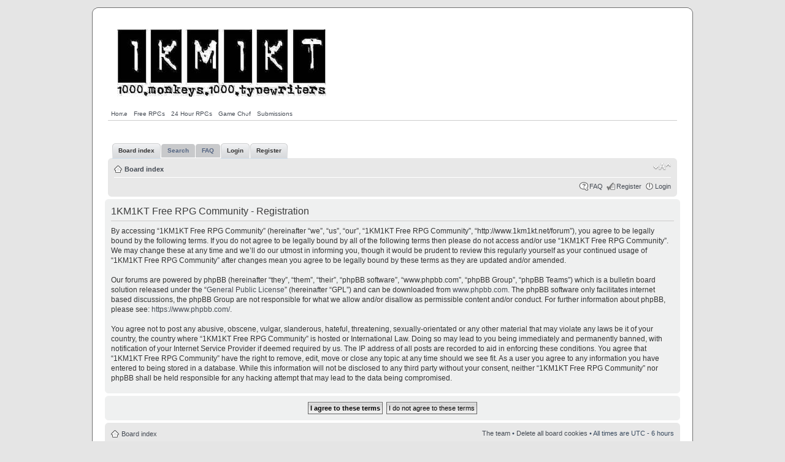

--- FILE ---
content_type: text/html; charset=UTF-8
request_url: http://www.1km1kt.net/forum/ucp.php?mode=register&sid=1e97d0bfcd321d4a4f014669160ca791
body_size: 3411
content:
<!DOCTYPE html PUBLIC "-//W3C//DTD XHTML 1.0 Strict//EN" "http://www.w3.org/TR/xhtml1/DTD/xhtml1-strict.dtd">
<html xmlns="http://www.w3.org/1999/xhtml" dir="ltr" lang="en-gb" xml:lang="en-gb">
<head>

<meta http-equiv="content-type" content="text/html; charset=UTF-8" />
<meta http-equiv="content-style-type" content="text/css" />
<meta http-equiv="content-language" content="en-gb" />
<meta http-equiv="imagetoolbar" content="no" />
<meta name="resource-type" content="document" />
<meta name="distribution" content="global" />
<meta name="copyright" content="2000, 2002, 2005, 2007 phpBB Group" />
<meta name="keywords" content="" />
<meta name="description" content="" />
<meta http-equiv="X-UA-Compatible" content="IE=EmulateIE7" />

<title>1KM1KT Free RPG Community &bull; User Control Panel &bull; Register</title>

<!--
	phpBB style name: prosilver
	Based on style:   prosilver (this is the default phpBB3 style)
	Original author:  Tom Beddard ( http://www.subBlue.com/ )
	Modified by:      
	
	NOTE: This page was generated by phpBB, the free open-source bulletin board package.
	      The phpBB Group is not responsible for the content of this page and forum. For more information
	      about phpBB please visit http://www.phpbb.com
-->

<script type="text/javascript">
// <![CDATA[
	var jump_page = 'Enter the page number you wish to go to:';
	var on_page = '';
	var per_page = '';
	var base_url = '';
	var style_cookie = 'phpBBstyle';
	var style_cookie_settings = '; path=/; domain=.1km1kt.net';
	var onload_functions = new Array();
	var onunload_functions = new Array();

	

	/**
	* Find a member
	*/
	function find_username(url)
	{
		popup(url, 760, 570, '_usersearch');
		return false;
	}

	/**
	* New function for handling multiple calls to window.onload and window.unload by pentapenguin
	*/
	window.onload = function()
	{
		for (var i = 0; i < onload_functions.length; i++)
		{
			eval(onload_functions[i]);
		}
	}

	window.onunload = function()
	{
		for (var i = 0; i < onunload_functions.length; i++)
		{
			eval(onunload_functions[i]);
		}
	}

// ]]>
</script>
<script type="text/javascript" src="./styles/rednblack/template/styleswitcher.js"></script>
<script type="text/javascript" src="./styles/rednblack/template/forum_fn.js"></script>

<link href="./styles/rednblack/theme/print.css" rel="stylesheet" type="text/css" media="print" title="printonly" />
<link href="./style.php?id=3&amp;lang=en&amp;sid=b993a7787c52d5bba8c5fd8f87cae84f" rel="stylesheet" type="text/css" media="screen, projection" />

<link href="./styles/rednblack/theme/normal.css" rel="stylesheet" type="text/css" title="A" />
<link href="./styles/rednblack/theme/medium.css" rel="alternate stylesheet" type="text/css" title="A+" />
<link href="./styles/rednblack/theme/large.css" rel="alternate stylesheet" type="text/css" title="A++" />



</head>

<body id="phpbb" class="section-ucp ltr">

<!-- Border 1/4 -->
    <div class="outside">
    <div class="top-left"></div><div class="top-center"></div><div class="top-right"></div>
    <div class="inside">
    <div class="notopgap">
<!-- Border 2/4 -->

<div id="wrap">
	<a id="top" name="top" accesskey="t"></a>
	<div id="page-header">
		<div class="headerbar">
			<div class="inner">


      <a href="http://www.1km1kt.net/forum/"><img src="http://www.1km1kt.net/images/1km1kt.jpg" border="0" alt="Free RPG Forum" style="padding:15px;"></a>
      <br \>
      <ul style="display:inline;">
        <li style="float:left; padding:5px"><a href="/">Home</a></li>
        <li style="float:left; padding:5px"><a href="/cat/rpg">Free RPGs</a></li>
        <li style="float:left; padding:5px"><a href="/cat/24-hour-rpg">24 Hour RPGs</a></li>
        <li style="float:left; padding:5px"><a href="/cat/game-chef">Game Chef</a></li>
        <li style="float:left; padding:5px"><a href="/submissions">Submissions</a></li>
      </ul>

		</div>
			
		<hr>
		
		<br />

	<div id="tabs">
       <ul>
		<li class="activetab"><a href="./index.php?sid=b993a7787c52d5bba8c5fd8f87cae84f"><span>Board index</span></a></li>
          <li><a href="./search.php?sid=b993a7787c52d5bba8c5fd8f87cae84f" title="View the advanced search options"><span>Search</span></a></li>
          <li><a href="./faq.php?sid=b993a7787c52d5bba8c5fd8f87cae84f" title="Frequently Asked Questions"><span>FAQ</span></a></li>
          <li class="activetab"><a href="./ucp.php?mode=login&amp;sid=b993a7787c52d5bba8c5fd8f87cae84f" title="Login"><span>Login</span></a></li>
		  <li class="activetab"><a href="./ucp.php?mode=register&amp;sid=b993a7787c52d5bba8c5fd8f87cae84f" title="Register"><span>Register</span></a></li>
       </ul>
    </div>
		
		<div class="navbar">
			<div class="inner"><span class="corners-top"><span></span></span>

			<ul class="linklist navlinks">
				<li class="icon-home"><a href="./index.php?sid=b993a7787c52d5bba8c5fd8f87cae84f" accesskey="h">Board index</a> </li>

				<li class="rightside"><a href="#" onclick="fontsizeup(); return false;" onkeypress="fontsizeup(); return false;" class="fontsize" title="Change font size">Change font size</a></li>

				
			</ul>

			

			<ul class="linklist rightside">
				<li class="icon-faq"><a href="./faq.php?sid=b993a7787c52d5bba8c5fd8f87cae84f" title="Frequently Asked Questions">FAQ</a></li>
				<li class="icon-register"><a href="./ucp.php?mode=register&amp;sid=b993a7787c52d5bba8c5fd8f87cae84f">Register</a></li>
					<li class="icon-logout"><a href="./ucp.php?mode=login&amp;sid=b993a7787c52d5bba8c5fd8f87cae84f" title="Login" accesskey="l">Login</a></li>
				
			</ul>

			<span class="corners-bottom"><span></span></span></div>
		</div>

	</div>

	<a name="start_here"></a>
	<div id="page-body">

		 

	<form method="post" action="./ucp.php?mode=register&amp;sid=b993a7787c52d5bba8c5fd8f87cae84f" id="agreement">

	<div class="panel">
		<div class="inner"><span class="corners-top"><span></span></span>
		<div class="content">
			<h2>1KM1KT Free RPG Community - Registration</h2>
			<p>By accessing “1KM1KT Free RPG Community” (hereinafter “we”, “us”, “our”, “1KM1KT Free RPG Community”, “http://www.1km1kt.net/forum”), you agree to be legally bound by the following terms. If you do not agree to be legally bound by all of the following terms then please do not access and/or use “1KM1KT Free RPG Community”. We may change these at any time and we’ll do our utmost in informing you, though it would be prudent to review this regularly yourself as your continued usage of “1KM1KT Free RPG Community” after changes mean you agree to be legally bound by these terms as they are updated and/or amended.<br />
	<br />
	Our forums are powered by phpBB (hereinafter “they”, “them”, “their”, “phpBB software”, “www.phpbb.com”, “phpBB Group”, “phpBB Teams”) which is a bulletin board solution released under the “<a href="http://opensource.org/licenses/gpl-license.php">General Public License</a>” (hereinafter “GPL”) and can be downloaded from <a href="https://www.phpbb.com/">www.phpbb.com</a>. The phpBB software only facilitates internet based discussions, the phpBB Group are not responsible for what we allow and/or disallow as permissible content and/or conduct. For further information about phpBB, please see: <a href="https://www.phpbb.com/">https://www.phpbb.com/</a>.<br />
	<br />
	You agree not to post any abusive, obscene, vulgar, slanderous, hateful, threatening, sexually-orientated or any other material that may violate any laws be it of your country, the country where “1KM1KT Free RPG Community” is hosted or International Law. Doing so may lead to you being immediately and permanently banned, with notification of your Internet Service Provider if deemed required by us. The IP address of all posts are recorded to aid in enforcing these conditions. You agree that “1KM1KT Free RPG Community” have the right to remove, edit, move or close any topic at any time should we see fit. As a user you agree to any information you have entered to being stored in a database. While this information will not be disclosed to any third party without your consent, neither “1KM1KT Free RPG Community” nor phpBB shall be held responsible for any hacking attempt that may lead to the data being compromised.
	</p>
		</div>
		<span class="corners-bottom"><span></span></span></div>
	</div>

	<div class="panel">
		<div class="inner"><span class="corners-top"><span></span></span>
		<fieldset class="submit-buttons">
			
			<input type="submit" name="agreed" id="agreed" value="I agree to these terms" class="button1" />&nbsp;
			<input type="submit" name="not_agreed" value="I do not agree to these terms" class="button2" />
			
			<input type="hidden" name="change_lang" value="" />

			<input type="hidden" name="creation_time" value="1769020034" />
<input type="hidden" name="form_token" value="f52daf400bbcc969482e08b32c2c30720009c4b9" />

		</fieldset>
		<span class="corners-bottom"><span></span></span></div>
	</div>
	</form>

</div>

<div id="page-footer">

	<div class="navbar">
		<div class="inner"><span class="corners-top"><span></span></span>

		<ul class="linklist">
			<li class="icon-home"><a href="./index.php?sid=b993a7787c52d5bba8c5fd8f87cae84f" accesskey="h">Board index</a></li>
				
			<li class="rightside"><a href="./memberlist.php?mode=leaders&amp;sid=b993a7787c52d5bba8c5fd8f87cae84f">The team</a> &bull; <a href="./ucp.php?mode=delete_cookies&amp;sid=b993a7787c52d5bba8c5fd8f87cae84f">Delete all board cookies</a> &bull; All times are UTC - 6 hours </li>
		</ul>

		<span class="corners-bottom"><span></span></span></div>
	</div>
  
	<center>
	
  </center>
	
</div>

</div>

<div>
	<a id="bottom" name="bottom" accesskey="z"></a>
	
</div>

<!-- Border 3/4 -->
    </div>
    <div class="nobottomgap"></div>
    </div>
    <div class="bottom-left"></div><div class="bottom-center"></div><div class="bottom-right">
    </div>
<!-- Border 4/4 -->

</body>
</html>